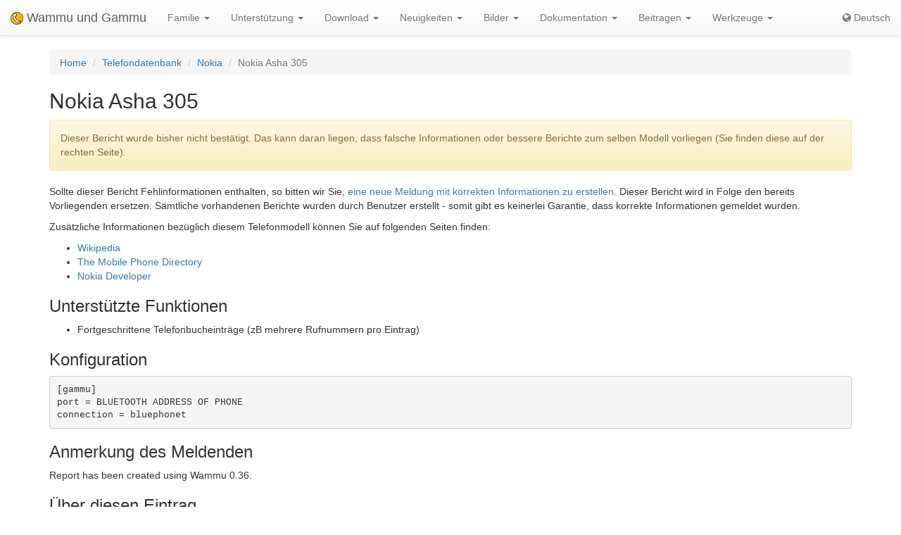

--- FILE ---
content_type: text/html; charset=utf-8
request_url: https://de.wammu.eu/phones/nokia/6450/
body_size: 3615
content:


<!DOCTYPE html>
<html lang="de">
 <head>
  <meta charset="utf-8">
  <meta http-equiv="X-UA-Compatible" content="IE=edge">
  <meta name="viewport" content="width=device-width, initial-scale=1">
  <meta name="author" content="Michal Čihař" />
  <meta name="copyright" content="Copyright &copy; 2003 - 2026 Michal Čihař" />
  <meta name="google-site-verification" content="HFOfLE1lvi1jgH12XWhZU372Nb5qzgkIIxdC8GnveUI" />
  <meta name="description" content="Unterstützte Telefonmodelle - Datenbank von Gammu und Wammu, der Software zur Nutzung und Verwaltung von GSM Handys." />
  <meta name="keywords" content="Gammu,Wammu,python-gammu,GSM,phone,SMS,gateway,Nokia,Asha 305" />

  <link rel="copyright" href="/license/" />
  <title>Nokia Asha 305 - Gammu Telefondatenbank </title>
  
  <link rel="alternate" type="application/rss+xml" href="/phones/rss/" title="Gammu Telefon Datenbank Feed (RSS)"/>
  
  <link rel="alternate" type="application/atom+xml" href="/phones/atom/" title="Gammu Telefon Datenbank Feed (Atom)"/>
  
  
  <link rel="alternate" type="application/rss+xml" href="/news/rss/" title="Gammu und Wammu News Feed (RSS)"/>
  
  <link rel="alternate" type="application/atom+xml" href="/news/atom/" title="Gammu und Wammu News Feed (Atom)"/>
  
  <link rel="canonical" href="https://wammu.eu/phones/nokia/6450/" />
  
  <link rel="alternate" hreflang="cs" href="https://cs.wammu.eu/phones/nokia/6450/" />
  
  <link rel="alternate" hreflang="en" href="https://wammu.eu/phones/nokia/6450/" />
  
  <link rel="alternate" hreflang="es" href="https://es.wammu.eu/phones/nokia/6450/" />
  
  <link rel="alternate" hreflang="ru" href="https://ru.wammu.eu/phones/nokia/6450/" />
  
  <link rel="alternate" hreflang="sk" href="https://sk.wammu.eu/phones/nokia/6450/" />
  
  <link rel="alternate" hreflang="fr" href="https://fr.wammu.eu/phones/nokia/6450/" />
  
  <link rel="alternate" hreflang="pt-BR" href="https://pt-br.wammu.eu/phones/nokia/6450/" />
  
  <link rel="shortcut icon" href="/favicon.ico" type="image/x-icon" />
  <link rel="icon" href="/favicon.ico" type="image/x-icon" />
  <link rel="stylesheet" href="//maxcdn.bootstrapcdn.com/bootstrap/3.3.4/css/bootstrap.min.css">
  <link rel="stylesheet" href="//maxcdn.bootstrapcdn.com/bootstrap/3.3.4/css/bootstrap-theme.min.css">
  <link rel="stylesheet" href="//maxcdn.bootstrapcdn.com/font-awesome/4.3.0/css/font-awesome.min.css">
  <link rel="stylesheet" type="text/css" href="/media/colorbox/colorbox.css">
  <link rel="stylesheet" href="/media/css/own.css">
  <script src="//code.jquery.com/jquery-1.11.3.min.js"></script>
  <script src="//maxcdn.bootstrapcdn.com/bootstrap/3.3.4/js/bootstrap.min.js"></script>
  <script src="/media/colorbox/jquery.colorbox-min.js"></script>
  <script src="/media/js/init.js" type="text/javascript"></script>
  <meta name="robots" content="index, follow" />
  
 </head>
 <body>
 <nav class="navbar navbar-default navbar-static-top" role="navigation">

    <div class="navbar-header">
        <button type="button" class="navbar-toggle" data-toggle="collapse" data-target="#topbar-collapsible">
          <span class="sr-only">Toggle navigation</span>
          <span class="icon-bar"></span>
          <span class="icon-bar"></span>
          <span class="icon-bar"></span>
        </button>
      <a class="navbar-brand" href="/">
        <img alt="Gammu" src="/media/images/wammu-32x32.png">
        Wammu und Gammu
      </a>
    </div>

  <div class="collapse navbar-collapse" id="topbar-collapsible">
   <ul class="nav navbar-nav">
     <li class="dropdown">
        <a href="#" class="dropdown-toggle" data-toggle="dropdown" role="button" aria-expanded="false">Familie <span class="caret"></span></a>
        <ul class="dropdown-menu" role="menu">
        <li><a href="/gammu/">Gammu</a></li>
        <li><a href="/smsd/">SMSD</a></li>
        <li><a href="/wammu/">Wammu</a></li>
        <li><a href="/python-gammu/">python-gammu</a></li>
        <li><a href="/libgammu/">libGammu</a></li>
        <li><a href="/links/">Andere Projekte</a></li>
    </ul>
     </li>

     <li class="dropdown">
        <a href="/support/" class="dropdown-toggle" data-toggle="dropdown" role="button" aria-expanded="false">Unterstützung <span class="caret"></span></a>
        <ul class="dropdown-menu" role="menu">
        <li><a href="/support/">Übersicht</a></li>
        <li><a href="/support/lists/">Mailinglisten und Foren</a></li>
        <li><a href="/support/bugs/">Fehler melden</a></li>
        <li><a href="/support/online/">Online</a></li>
        <li><a href="/support/buy/">Kommerzielle Unterstützung</a></li>
        </ul>
     </li>

     <li class="dropdown">
        <a href="/download/" class="dropdown-toggle" data-toggle="dropdown" role="button" aria-expanded="false">Download <span class="caret"></span></a>
        <ul class="dropdown-menu" role="menu">
        <li><a href="/download/">Alle Downloads</a></li>
        <li><a href="/download/gammu/">Gammu herunterladen</a></li>
        <li><a href="/download/python-gammu/">python-gammu herunterladen</a></li>
        <li><a href="/download/wammu/">Wammu herunterladen</a></li>
        </ul>
    </li>

     <li class="dropdown">
        <a href="/news/" class="dropdown-toggle" data-toggle="dropdown" role="button" aria-expanded="false">Neuigkeiten <span class="caret"></span></a>
        <ul class="dropdown-menu" role="menu">
        <li><a href="/news/">Alle Nachrichten</a></li>
        
        <li><a href="/news/gammu/">Gammu</a></li>
        
        <li><a href="/news/python-gammu/">python-gammu</a></li>
        
        <li><a href="/news/contrib/">Third party</a></li>
        
        <li><a href="/news/wammu/">Wammu</a></li>
        
        </ul>
    </li>

     <li class="dropdown">
        <a href="/screenshots/" class="dropdown-toggle" data-toggle="dropdown" role="button" aria-expanded="false">Bilder <span class="caret"></span></a>
        <ul class="dropdown-menu" role="menu">
        <li><a href="/screenshots/">Alle Bilder</a></li>
        
        <li><a href="/screenshots/gammu/">Gammu</a></li>
        
        <li><a href="/screenshots/contrib/">Third party</a></li>
        
        <li><a href="/screenshots/wammu/">Wammu</a></li>
        
        </ul>
    </li>

     <li class="dropdown">
        <a href="/docs/" class="dropdown-toggle" data-toggle="dropdown" role="button" aria-expanded="false">Dokumentation <span class="caret"></span></a>
        <ul class="dropdown-menu" role="menu">
        <li><a href="/docs/">Übersicht</a></li>
        <li><a href="https://docs.gammu.org/">Gammu-Handbuch</a></li>
        <li><a href="https://docs.gammu.org/faq/">Häufig gestellte Fragen (FAQ)</a></li>
        <li><a href="https://docs.gammu.org/c/">Für Entwickler</a></li>
        <li><a href="https://docs.gammu.org/config/">Konfiguration</a></li>
        <li><a href="/phones/">Unterstützte Telefone</a></li>
        </ul>
    </li>

     <li class="dropdown">
        <a href="/contribute/" class="dropdown-toggle" data-toggle="dropdown" role="button" aria-expanded="false">Beitragen <span class="caret"></span></a>
        <ul class="dropdown-menu" role="menu">
        <li><a href="/contribute/">Übersicht</a></li>
        <li><a href="/contribute/translate/">Übersetzen</a></li>
        <li><a href="/contribute/code/">Entwickeln</a></li>
        <li><a href="/contribute/wanted/">Gewünschte Fähigkeiten</a></li>
        <li><a href="/contribute/publicity/">Öffentlichkeitsarbeit</a></li>
        <li><a href="/donate/">Spenden</a></li>
        </ul>
     </li>

     <li class="dropdown">
        <a href="/tools/" class="dropdown-toggle" data-toggle="dropdown" role="button" aria-expanded="false">Werkzeuge <span class="caret"></span></a>
        <ul class="dropdown-menu" role="menu">
        <li><a href="/tools/">Übersicht</a></li>
        <li><a href="/tools/pdu-encode/">PDU-Encoder</a></li>
        <li><a href="/tools/pdu-decode/">PDU-Decoder</a></li>
        <li><a href="/tools/countries/">Länder</a></li>
        <li><a href="/tools/networks/">Netzwerke</a></li>
        </ul>
    </li>

   </ul>
   <ul class="nav navbar-nav navbar-right">
   <li>
<a class="language" href="#">
<i class="fa fa-globe"></i>
Deutsch
</a>
<div class="languages">
<div class="choice">

<a href="https://cs.wammu.eu/phones/nokia/6450/">Česky</a>

<a href="https://wammu.eu/phones/nokia/6450/">English</a>

<a href="https://es.wammu.eu/phones/nokia/6450/">Español</a>

<a href="https://ru.wammu.eu/phones/nokia/6450/">Русский</a>

<a href="https://sk.wammu.eu/phones/nokia/6450/">Slovenčina</a>

<a href="https://fr.wammu.eu/phones/nokia/6450/">Français</a>

<a href="https://pt-br.wammu.eu/phones/nokia/6450/">Português brasileiro</a>


</div>
<a href="/contribute/translate/">Helfen Sie beim Übersetzen!</a>
</div>
   </li>
   </ul>
   </div>
  </nav>



<div class="container">


<ol class="breadcrumb">
  <li><a href="/">Home</a></li>
  <li><a href="/phones/">Telefondatenbank</a></li>
  <li><a href="/phones/nokia/">Nokia</a></li>
  <li class="active">Nokia Asha 305</li>


</ol>
<h2>Nokia Asha 305</h2>



<div class="alert alert-warning" role="alert">

Dieser Bericht wurde bisher nicht bestätigt. Das kann daran liegen, dass falsche Informationen oder bessere Berichte zum selben Modell vorliegen (Sie finden diese auf der rechten Seite).

</div>


<p>

Sollte dieser Bericht Fehlinformationen enthalten, so bitten wir Sie, <a href="/phones/new/?vendor=nokia&amp;name=Asha%20305">eine neue Meldung mit korrekten Informationen zu erstellen.</a>
Dieser Bericht wird in Folge den bereits Vorliegenden ersetzen.
Sämtliche vorhandenen Berichte wurden durch Benutzer erstellt - somit gibt es keinerlei Garantie, dass korrekte Informationen gemeldet wurden.

</p>

<p>

Zusätzliche Informationen bezüglich diesem Telefonmodell können Sie auf folgenden Seiten finden:


<ul>

<li><a href="https://wikipedia.org/wiki/Nokia_Asha_305">Wikipedia</a></li>

<li><a href="http://www.mobile-phone-directory.org/Phones/Nokia/Nokia_Asha_305.html">The Mobile Phone Directory</a></li>

<li><a href="http://www.developer.nokia.com/Devices/Device_specifications/Asha_305/">Nokia Developer</a></li>

</ul>




<h3>Unterstützte Funktionen</h3>



<ul>

<li>Fortgeschrittene Telefonbucheinträge (zB mehrere Rufnummern pro Eintrag)</li>

</ul>


<h3>Konfiguration</h3>

<pre>
[gammu]
port = BLUETOOTH ADDRESS OF PHONE
connection = bluephonet
</pre>





<h3>Anmerkung des Meldenden</h3>

<p>Report has been created using Wammu 0.36.</p>




<h3>Über diesen Eintrag</h3>

<p>

Erstellt von <a href="mailto:juliobenincasa[at]oi[dot]com[dot]br">Julio Benincasa</a> am 13. Mai 2013 23:28.

</p>


<p>

Wurde mit Gammu 1.32.0 getestet.

</p>



<h3>Ähnliche Telefone</h3>
<ul>

<li><a href="/phones/nokia/6449/">Nokia
Asha 305
(bluephonet)</a></li>

</ul>



</div>

<footer>
  <ul id="footer">
    <li>Copyright &copy; 2003 - 2026 <span class="vcard"><a class="url fn" href="https://cihar.com/">Michal Čihař</a><a href="mailto:michal@cihar.com" class="email"></a></span></li>
    <li><a href="/license/">Lizenz</a></li>
    <li><a href="/donate/" title="Unterstützen Sie Wammu und Gammu durch Spenden!">Spenden</a></li>
    <li><a href="/search/" title="Gammu/Wammu bezogene Fragen suchen">Suchen</a></li>
    <li><a href="/authors/" title="Entwickler von Gammu und Wammu">Entwickler</a></li>
    <li><a href="https://www.facebook.com/wammu"><i class="fa fa-facebook-official"></i> Gammu auf Facebook</a></li>
    <li><a href="https://twitter.com/wammu"><i class="fa fa-twitter"></i> Folgen Sie uns auf Twitter</a></li>
    <li><a href="https://www.paypal.com/cgi-bin/webscr?cmd=_s-xclick&amp;hosted_button_id=LQ7LTQVQ9LKD6"><i class="fa fa-paypal"></i> Spenden via PayPal</a></li>
  </ul>
</footer>
<!-- Piwik -->
<script type="text/javascript">
  var _paq = _paq || [];
  _paq.push(["setCookieDomain", "*.wammu.eu"]);
  _paq.push(["setDomains", ["*.wammu.eu","*.cs.wammu.eu","*.cz.wammu.eu","*.de.wammu.eu","*.es.wammu.eu","*.fr.wammu.eu","*.sk.wammu.eu"]]);
  _paq.push(['trackPageView']);
  _paq.push(['enableLinkTracking']);
  (function() {
    var u=(("https:" == document.location.protocol) ? "https" : "http") + "://stats.cihar.com/";
    _paq.push(['setTrackerUrl', u+'piwik.php']);
    _paq.push(['setSiteId', 5]);
    var d=document, g=d.createElement('script'), s=d.getElementsByTagName('script')[0]; g.type='text/javascript';
    g.defer=true; g.async=true; g.src=u+'piwik.js'; s.parentNode.insertBefore(g,s);
  })();
</script>
<noscript><p><img src="https://stats.cihar.com/piwik.php?idsite=5" style="border:0;" alt="" /></p></noscript>
<!-- End Piwik Code -->
 </body>
</html>
